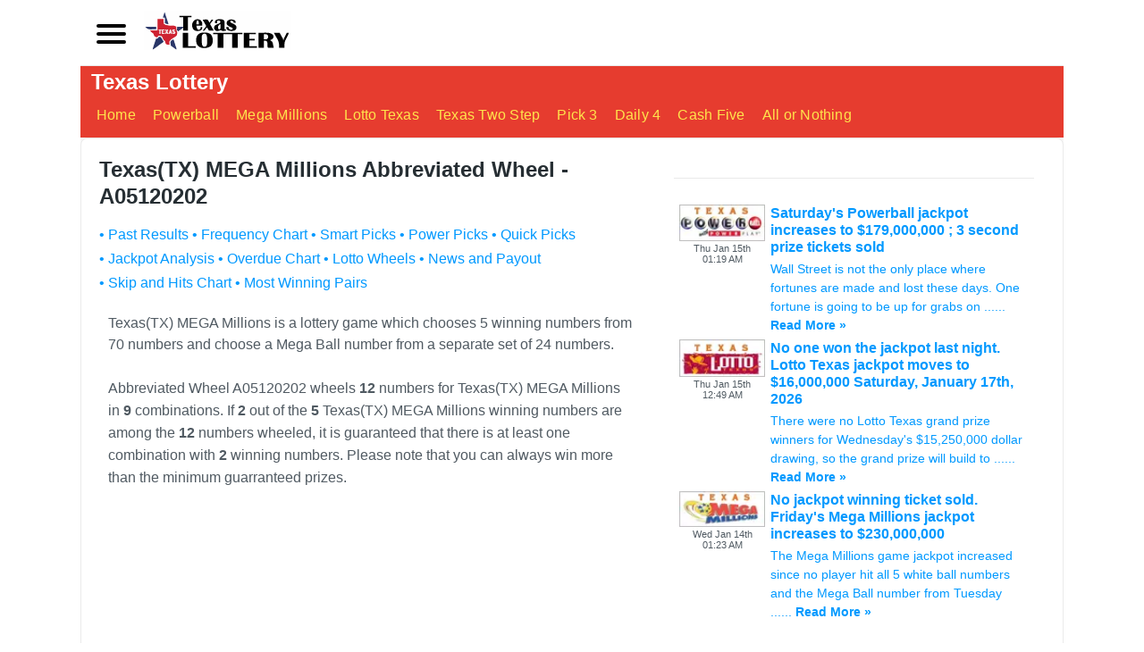

--- FILE ---
content_type: text/html; charset=UTF-8
request_url: https://www.txlotteryx.com/MEGA-Millions/A05120202/wheel-pick-numbers.htm
body_size: 5580
content:
<!DOCTYPE html>
<html lang="en-US">
 <head>
<title>Texas(TX) MEGA Millions Abbreviated Wheel - A05120202</title>
<meta name="application-name" content="TX Lottery" />
<meta name="format-detection" content="telephone=no" />
<meta name="description" content="Play Texas MEGA Millions and generate winning combinations with lotto wheel Abbreviated." />
<meta name="apple-mobile-web-app-title" content="Texas(TX) MEGA Millions Abbreviated Wheel - A05120202" />
<meta property="og:site_name" content="txlotteryx.com" />
<meta property="og:title" content="Texas(TX) MEGA Millions Abbreviated Wheel - A05120202" />
<meta property="og:description" content="Play Texas MEGA Millions and generate winning combinations with lotto wheel Abbreviated." />
<meta property="og:image" content="" />
<meta http-equiv="Content-Type" content="text/html; charset=UTF-8" >
<meta name="author" content="TXLotteryX.com">
<meta name="viewport" content="width=device-width, initial-scale=1, minimum-scale=1, user-scalable=no" />
<link rel="preload" href="/css/lotto_styles2.css" as="style" onload="this.onload=null;this.rel='stylesheet'">
<link rel="preload" href="/css/custom4.css" as="style" onload="this.onload=null;this.rel='stylesheet'">
<script async src="https://pagead2.googlesyndication.com/pagead/js/adsbygoogle.js?client=ca-pub-0217567433541916" data-overlays="bottom" crossorigin="anonymous"></script>
</head>
 <body>
  <div style='width:100%;max-width:1100px;margin:0 auto;border:none'>
   <div class="body-div-1">
    <div id="mainNavigation_root" class="main-navigation">
    <div class="header-menu-parent-div">
     <div class="header-menu-toggle-main">
      <nav role="navigation" class="navigation">
       <div id="menuToggle" onclick="openNav()">
       <input type="checkbox" />
        <span></span>
        <span></span>
        <span></span>
        <ul id="menu">
         <a href="/Powerball/winning-numbers.htm"><li>Powerball</li></a>
         <a href="/MEGA-Millions/winning-numbers.htm"><li>Mega Millions</li></a>
         <a href="/Lotto-Texas/winning-numbers.htm"><li>Lotto Texas</li></a>
         <a href="/Texas-Two-Step/winning-numbers.htm"><li>Texas Two Step</li></a>
         <a href="/Pick-3/winning-numbers.htm"><li>Pick 3</li></a>
         <a href="/Powerball/winning-numbers.htm"><li>Daily 4</li></a>
         <a href="/Powerball/winning-numbers.htm"><li>Cash Five</li></a>
         <a href="/All-or-Nothing/winning-numbers.htm"><li>All or Nothing</li></a>
        </ul>
       </div>
     </nav>
      <a class="header-menu-img-a" href="/">
       <img alt="Logo" class="header-menu-img" loading="eager" src="/tmp/TexasLotteryLogo2.svg" />
      </a>
     </div>

    </div>
   </div> 
    <div role="main" id="top">
     <div class="body-div-5">
      <div id="subNavigation" class="sub-nav-main-div">

       <div class="top-nav-main-div">
        <div role="navigation" class="nav-main-div">

         <div class="main-logo-main-div" style='color:#fff'>
<a style='color:#fff' href='/'>Texas&nbsp;Lottery</a>
         </div>
         <ul class="resultsstats-ul-main">
          <li id="lotteryNavItem1" class="stats-li-main"><a class="stats-li" href="/">Home</a></li>
          <li id="lotteryNavItem1" class="stats-li-main"><a class="stats-li" href="/Powerball/winning-numbers.htm">Powerball</a></li>
          <li id="lotteryNavItem1" class="stats-li-main"><a class="stats-li" href="/MEGA-Millions/winning-numbers.htm">Mega Millions</a></li>
          <li id="lotteryNavItem1" class="stats-li-main"><a class="stats-li" href="/Lotto-Texas/winning-numbers.htm">Lotto Texas</a></li>
          <li id="lotteryNavItem1" class="stats-li-main"><a class="stats-li" href="/Texas-Two-Step/winning-numbers.htm">Texas Two Step</a></li>
          <li id="lotteryNavItem1" class="stats-li-main"><a class="stats-li" href="/Pick-3/winning-numbers.htm">Pick 3</a></li>
          <li id="lotteryNavItem1" class="stats-li-main"><a class="stats-li" href="/Daily-4/winning-numbers.htm">Daily 4</a></li>
          <li id="lotteryNavItem1" class="stats-li-main"><a class="stats-li" href="/Cash-Five/winning-numbers.htm">Cash Five</a></li>
          <li id="lotteryNavItem1" class="stats-li-main"><a class="stats-li" href="/All-or-Nothing/winning-numbers.htm">All or Nothing</a></li>
         </ul>
        </div>
       </div>

      </div>
      <div class="container-main-div" style='padding:0'>
       <div class="searchIn-main-div" style='padding:20px'>
        <div class="searchIn-text-div">
         <div class="drawResult-text-div">
          <div>
<h1 class="results-h1 h3">
Texas(TX) MEGA Millions Abbreviated Wheel - A05120202</h1>

<!-- START OF MAIN CONTENT -->
<div style='margin:10px 0;line-height:27px'>
<a href='/MEGA-Millions/winning-numbers.htm'>&#x2022;&nbsp;Past&nbsp;Results</a>
<a href='/MEGA-Millions/frequency-chart.htm'>&#x2022;&nbsp;Frequency&nbsp;Chart</a> <a href='/MEGA-Millions/smart-pick.htm'>&#x2022;&nbsp;Smart&nbsp;Picks</a> <a href='/MEGA-Millions/power-picks.htm'>&#x2022;&nbsp;Power&nbsp;Picks</a> <a href='/MEGA-Millions/quick-pick.htm'>&#x2022;&nbsp;Quick&nbsp;Picks</a> <a href='/MEGA-Millions/prize-analysis.htm'>&#x2022;&nbsp;Jackpot&nbsp;Analysis</a> <a href='/MEGA-Millions/order-by-numbers/overdue-chart.htm'>&#x2022;&nbsp;Overdue&nbsp;Chart</a> <a href='/MEGA-Millions/what-is-lotto-wheel.htm'>&#x2022;&nbsp;Lotto&nbsp;Wheels</a> <a href='/MEGA-Millions/news-and-payout.htm'>&#x2022;&nbsp;News&nbsp;and&nbsp;Payout</a> <a href='/MEGA-Millions/skip-and-hit-analysis-mainpage.htm'>&#x2022;&nbsp;Skip&nbsp;and&nbsp;Hits&nbsp;Chart</a> <a href='/MEGA-Millions/most-winning-pairs.htm'>&#x2022;&nbsp;Most&nbsp;Winning&nbsp;Pairs</a>
</div>
<style>
.numbtn{
border-radius:3px;
border:1px solid #666;
padding:3px 3px;
margin:5px 8px;
font-size:1.2em;
font-weight:bold;
width:42px;
cursor:pointer;
text-align:center;
}
.regbtn1{
color:#666;
background:#f9f9f9;
}
.regbtn2{
color:#fff;
background:#808080;
}
.powbtn1{
color:#666;
background:#C0C0FF;
}
.powbtn2{
color:#fff;
background:#c00000;
}
</style>

<div class="grid-container full" style='background-color:#fff;margin:0;padding:10px'>
Texas(TX) MEGA Millions is a lottery game which chooses 5 winning numbers from 70 numbers and choose a Mega Ball number from a separate set of 24 numbers.<br><br><script language=javascript>var pool_size=12;</script><p>Abbreviated Wheel A05120202 wheels <b>12</b> numbers for Texas(TX) MEGA Millions in <b>9</b> combinations. If <b>2</b> out of the <b>5</b> Texas(TX) MEGA Millions winning numbers are among the <b>12</b> numbers wheeled, it is guaranteed that there is at least one combination with <b>2</b> winning numbers. Please note that you can always win more than the minimum guarranteed prizes.<script language=javascript>
function ClearAll()
{
	for(var i=1;i<=70;i++)
	{
		var elem=document.getElementById(i);
		var str2=elem.value;
		elem.className="numbtn regbtn1";
	}
	var numsobj=document.getElementById("nums");
	numsobj.value="";

	var wheelobj=document.getElementById("wheel");
	wheelobj.disabled=true;
}
function ClearPower()
{
	var elem=document.getElementById('randbox');
	elem.checked=true;
	for(var i=1;i<=24;i++)
	{
		var id="pow"+i;
		var elem=document.getElementById(id);
		elem.className="numbtn powbtn1";
	}
	var powsobj=document.getElementById("pows");
	powsobj.value="";
}
function SelectRand()
{
	ClearPower();
}
function PickRandom()
{
	var rand_arr=new Array();
	ClearAll();
	for(var i=0;i<70;i++)
	{
		rand_arr[i]=0;
	}
	var pool=0;
	while(1)
	{
		var rn=Math.floor(Math.random()*70);
		if(rand_arr[rn]==0){
			rand_arr[rn]=1;
			pool++;
		}
		if(pool>=pool_size){
			break;
		}
	}
	
	var num_str="";
	for(var i=0;i<70;i++)
	{
		if(rand_arr[i]==1){
			var num=i+1;
			var elem=document.getElementById(num);
			//elem.style.color="#ff0000";
			elem.className='numbtn regbtn2';
			num_str=num_str+" "+num;
		}
	}

	var numsobj=document.getElementById("nums");
	numsobj.value=num_str;

	var wheelobj=document.getElementById("wheel");
	wheelobj.disabled=false;
}
function PickNumber(obj)
{
  var str=obj.value;
  var pool_size=12;
  var objClass=obj.className;
  var numsobj=document.getElementById("nums");

  if(objClass.indexOf("btn1")>=0){
    obj.className="numbtn regbtn2";
  }else{
    obj.className="numbtn regbtn1";
  }

  var nums="";
  var total=0;
  for(var i=1;i<=70;i++)
  {
    var elem=document.getElementById(i);
    var str2=elem.value;
    var thisObjClass=elem.className;
    if(thisObjClass.indexOf("btn2")>=0){
      nums=nums+" "+str2;
      total++;
    }
  }
  numsobj.value=nums;
}
function PickPower(obj)
{
  var str=obj.value;
  var pool_size=12;
  var objClass=obj.className;
  var powsobj=document.getElementById("pows");

  if(objClass.indexOf("btn1")>=0){
    obj.className="numbtn powbtn2";
  }else{
    obj.className="numbtn powbtn1";
  }

  var nums="";
  var total=0;
  for(var i=1;i<=24;i++)
  {
    var pow_id="pow"+i;
    var elem=document.getElementById(pow_id);
    var str2=elem.value;
    var thisObjClass=elem.className;
    if(thisObjClass.indexOf("btn2")>=0){
      nums=nums+" "+str2;
      total++;
    }
  }
  powsobj.value=nums;
}
function validateWheelForm()
{
	var reg=document.getElementById('nums');
	var str=reg.value.trim();
	var regarr=str.split(' ');

	if(regarr.length!=pool_size){
		alert("Please select EXACTLY "+pool_size+" numbers to create wheel combinations.");
		return false;
	}
	return true;
}
</script>
<div style='margin:5px 0'>
<script async src="https://pagead2.googlesyndication.com/pagead/js/adsbygoogle.js?client=ca-pub-0217567433541916"
     crossorigin="anonymous"></script>
<!-- NewResp -->
<ins class="adsbygoogle"
     style="display:block"
     data-ad-client="ca-pub-0217567433541916"
     data-ad-slot="9767068325"
     data-ad-format="auto"
     data-full-width-responsive="true"></ins>
<script>
     (adsbygoogle = window.adsbygoogle || []).push({});
</script>
</div>

<form method=post onsubmit="return validateWheelForm();" action='/wheel.htm'>
<input type=hidden name=start value=1>
<input type=hidden name=wheel_id value='A05120202'>
<input type=hidden name=game value='MEGA-Millions'>
<center><table summary='lotto wheel' style='width:100%;max-width:500px' class='fs14 tbl02'>
<tr><td align=center class=thc style='background:#c0c0c0'>Texas(TX) MEGA Millions Abbreviated Wheel - A05120202</td></tr>
<tr><td align=center class=td1>
<input type=submit name=wheel id=wheel class=pushbtn value="Wheel My Numbers" />
<input type=button name=clear id=clear class=pushbtn value="Pick 12 Numbers Randomly" onclick='PickRandom()' />
<input type=button name=clear id=clear class=pushbtn value="Clear" onclick='ClearAll()' />
<hr style='height:2px;background:#808080'>
</td></tr>
<tr><td align=center class=td0>
Select <b>12</b> numbers below then click on <u>Wheel My Numbers</u> button to generate wheel combinations. <b>Or</b> click on <u>Pick 12 Numbers Randomly</u> button above.<br><br><input type=button id=1 value=1 class='numbtn regbtn1' onclick='PickNumber(this)' /><input type=button id=2 value=2 class='numbtn regbtn1' onclick='PickNumber(this)' /><input type=button id=3 value=3 class='numbtn regbtn1' onclick='PickNumber(this)' /><input type=button id=4 value=4 class='numbtn regbtn1' onclick='PickNumber(this)' /><input type=button id=5 value=5 class='numbtn regbtn1' onclick='PickNumber(this)' /><br><input type=button id=6 value=6 class='numbtn regbtn1' onclick='PickNumber(this)' /><input type=button id=7 value=7 class='numbtn regbtn1' onclick='PickNumber(this)' /><input type=button id=8 value=8 class='numbtn regbtn1' onclick='PickNumber(this)' /><input type=button id=9 value=9 class='numbtn regbtn1' onclick='PickNumber(this)' /><input type=button id=10 value=10 class='numbtn regbtn1' onclick='PickNumber(this)' /><br><input type=button id=11 value=11 class='numbtn regbtn1' onclick='PickNumber(this)' /><input type=button id=12 value=12 class='numbtn regbtn1' onclick='PickNumber(this)' /><input type=button id=13 value=13 class='numbtn regbtn1' onclick='PickNumber(this)' /><input type=button id=14 value=14 class='numbtn regbtn1' onclick='PickNumber(this)' /><input type=button id=15 value=15 class='numbtn regbtn1' onclick='PickNumber(this)' /><br><input type=button id=16 value=16 class='numbtn regbtn1' onclick='PickNumber(this)' /><input type=button id=17 value=17 class='numbtn regbtn1' onclick='PickNumber(this)' /><input type=button id=18 value=18 class='numbtn regbtn1' onclick='PickNumber(this)' /><input type=button id=19 value=19 class='numbtn regbtn1' onclick='PickNumber(this)' /><input type=button id=20 value=20 class='numbtn regbtn1' onclick='PickNumber(this)' /><br><input type=button id=21 value=21 class='numbtn regbtn1' onclick='PickNumber(this)' /><input type=button id=22 value=22 class='numbtn regbtn1' onclick='PickNumber(this)' /><input type=button id=23 value=23 class='numbtn regbtn1' onclick='PickNumber(this)' /><input type=button id=24 value=24 class='numbtn regbtn1' onclick='PickNumber(this)' /><input type=button id=25 value=25 class='numbtn regbtn1' onclick='PickNumber(this)' /><br><input type=button id=26 value=26 class='numbtn regbtn1' onclick='PickNumber(this)' /><input type=button id=27 value=27 class='numbtn regbtn1' onclick='PickNumber(this)' /><input type=button id=28 value=28 class='numbtn regbtn1' onclick='PickNumber(this)' /><input type=button id=29 value=29 class='numbtn regbtn1' onclick='PickNumber(this)' /><input type=button id=30 value=30 class='numbtn regbtn1' onclick='PickNumber(this)' /><br><input type=button id=31 value=31 class='numbtn regbtn1' onclick='PickNumber(this)' /><input type=button id=32 value=32 class='numbtn regbtn1' onclick='PickNumber(this)' /><input type=button id=33 value=33 class='numbtn regbtn1' onclick='PickNumber(this)' /><input type=button id=34 value=34 class='numbtn regbtn1' onclick='PickNumber(this)' /><input type=button id=35 value=35 class='numbtn regbtn1' onclick='PickNumber(this)' /><br><input type=button id=36 value=36 class='numbtn regbtn1' onclick='PickNumber(this)' /><input type=button id=37 value=37 class='numbtn regbtn1' onclick='PickNumber(this)' /><input type=button id=38 value=38 class='numbtn regbtn1' onclick='PickNumber(this)' /><input type=button id=39 value=39 class='numbtn regbtn1' onclick='PickNumber(this)' /><input type=button id=40 value=40 class='numbtn regbtn1' onclick='PickNumber(this)' /><br><input type=button id=41 value=41 class='numbtn regbtn1' onclick='PickNumber(this)' /><input type=button id=42 value=42 class='numbtn regbtn1' onclick='PickNumber(this)' /><input type=button id=43 value=43 class='numbtn regbtn1' onclick='PickNumber(this)' /><input type=button id=44 value=44 class='numbtn regbtn1' onclick='PickNumber(this)' /><input type=button id=45 value=45 class='numbtn regbtn1' onclick='PickNumber(this)' /><br><input type=button id=46 value=46 class='numbtn regbtn1' onclick='PickNumber(this)' /><input type=button id=47 value=47 class='numbtn regbtn1' onclick='PickNumber(this)' /><input type=button id=48 value=48 class='numbtn regbtn1' onclick='PickNumber(this)' /><input type=button id=49 value=49 class='numbtn regbtn1' onclick='PickNumber(this)' /><input type=button id=50 value=50 class='numbtn regbtn1' onclick='PickNumber(this)' /><br><input type=button id=51 value=51 class='numbtn regbtn1' onclick='PickNumber(this)' /><input type=button id=52 value=52 class='numbtn regbtn1' onclick='PickNumber(this)' /><input type=button id=53 value=53 class='numbtn regbtn1' onclick='PickNumber(this)' /><input type=button id=54 value=54 class='numbtn regbtn1' onclick='PickNumber(this)' /><input type=button id=55 value=55 class='numbtn regbtn1' onclick='PickNumber(this)' /><br><input type=button id=56 value=56 class='numbtn regbtn1' onclick='PickNumber(this)' /><input type=button id=57 value=57 class='numbtn regbtn1' onclick='PickNumber(this)' /><input type=button id=58 value=58 class='numbtn regbtn1' onclick='PickNumber(this)' /><input type=button id=59 value=59 class='numbtn regbtn1' onclick='PickNumber(this)' /><input type=button id=60 value=60 class='numbtn regbtn1' onclick='PickNumber(this)' /><br><input type=button id=61 value=61 class='numbtn regbtn1' onclick='PickNumber(this)' /><input type=button id=62 value=62 class='numbtn regbtn1' onclick='PickNumber(this)' /><input type=button id=63 value=63 class='numbtn regbtn1' onclick='PickNumber(this)' /><input type=button id=64 value=64 class='numbtn regbtn1' onclick='PickNumber(this)' /><input type=button id=65 value=65 class='numbtn regbtn1' onclick='PickNumber(this)' /><br><input type=button id=66 value=66 class='numbtn regbtn1' onclick='PickNumber(this)' /><input type=button id=67 value=67 class='numbtn regbtn1' onclick='PickNumber(this)' /><input type=button id=68 value=68 class='numbtn regbtn1' onclick='PickNumber(this)' /><input type=button id=69 value=69 class='numbtn regbtn1' onclick='PickNumber(this)' /><input type=button id=70 value=70 class='numbtn regbtn1' onclick='PickNumber(this)' /><br></td></tr>
<tr><td class=td0 align=center>
<img src='/imgs/selected.png'>
<input READONLY type=text name=nums id=nums class=feedback value="" style='font-size:1.2em;width:100%;height:60px;color:#666;background:#f2f2f2;text-align:center;' />
</td></tr>
<tr><td style='padding:3px;font-size:1.2em;text-align:center;background:#c0c0c0;color:#666'><b>Mega Ball</b></td></tr>
<tr><td align=center class=td0>
<input type=checkbox name=randbox id=randbox checked value=1 onClick="javascript:SelectRand();">Randomly pick Mega Ball numbers <br><b>OR</b> you can pick one or more Mega Ball numbers below.<br>Our lottery wheel will randomly pick Mega Ball numbers from your selection.<br>
<input type=button name=clearpow id=clearpow class=pushbtn style='width:60%;' value="Clear" onclick='ClearPower()' /><br>
<input type=button id=pow1 value=1 class='numbtn powbtn1' onclick='javascript:PickPower(this)' /><input type=button id=pow2 value=2 class='numbtn powbtn1' onclick='javascript:PickPower(this)' /><input type=button id=pow3 value=3 class='numbtn powbtn1' onclick='javascript:PickPower(this)' /><input type=button id=pow4 value=4 class='numbtn powbtn1' onclick='javascript:PickPower(this)' /><input type=button id=pow5 value=5 class='numbtn powbtn1' onclick='javascript:PickPower(this)' /><br><input type=button id=pow6 value=6 class='numbtn powbtn1' onclick='javascript:PickPower(this)' /><input type=button id=pow7 value=7 class='numbtn powbtn1' onclick='javascript:PickPower(this)' /><input type=button id=pow8 value=8 class='numbtn powbtn1' onclick='javascript:PickPower(this)' /><input type=button id=pow9 value=9 class='numbtn powbtn1' onclick='javascript:PickPower(this)' /><input type=button id=pow10 value=10 class='numbtn powbtn1' onclick='javascript:PickPower(this)' /><br><input type=button id=pow11 value=11 class='numbtn powbtn1' onclick='javascript:PickPower(this)' /><input type=button id=pow12 value=12 class='numbtn powbtn1' onclick='javascript:PickPower(this)' /><input type=button id=pow13 value=13 class='numbtn powbtn1' onclick='javascript:PickPower(this)' /><input type=button id=pow14 value=14 class='numbtn powbtn1' onclick='javascript:PickPower(this)' /><input type=button id=pow15 value=15 class='numbtn powbtn1' onclick='javascript:PickPower(this)' /><br><input type=button id=pow16 value=16 class='numbtn powbtn1' onclick='javascript:PickPower(this)' /><input type=button id=pow17 value=17 class='numbtn powbtn1' onclick='javascript:PickPower(this)' /><input type=button id=pow18 value=18 class='numbtn powbtn1' onclick='javascript:PickPower(this)' /><input type=button id=pow19 value=19 class='numbtn powbtn1' onclick='javascript:PickPower(this)' /><input type=button id=pow20 value=20 class='numbtn powbtn1' onclick='javascript:PickPower(this)' /><br><input type=button id=pow21 value=21 class='numbtn powbtn1' onclick='javascript:PickPower(this)' /><input type=button id=pow22 value=22 class='numbtn powbtn1' onclick='javascript:PickPower(this)' /><input type=button id=pow23 value=23 class='numbtn powbtn1' onclick='javascript:PickPower(this)' /><input type=button id=pow24 value=24 class='numbtn powbtn1' onclick='javascript:PickPower(this)' /></td></tr>
<tr><td align=center class=td0><img src='/imgs/selected.png'><br>
<input READONLY type=text name=pows id=pows class=feedback value="" /></td></tr>

<tr><td align=center class=td0><input type=submit name=wheel id=wheel class=pushbtn style='width:80%;font-size:1.3em' value="Wheel My Numbers" /></td></tr>

</table></center>
</form>
</div>
<div style='margin:5px 0'>
<script async src="https://pagead2.googlesyndication.com/pagead/js/adsbygoogle.js?client=ca-pub-0217567433541916"
     crossorigin="anonymous"></script>
<!-- NewResp -->
<ins class="adsbygoogle"
     style="display:block"
     data-ad-client="ca-pub-0217567433541916"
     data-ad-slot="9767068325"
     data-ad-format="auto"
     data-full-width-responsive="true"></ins>
<script>
     (adsbygoogle = window.adsbygoogle || []).push({});
</script>
</div>
<!-- END OF MAIN CONTENT -->
          </div>
         </div>

         <div class="next-draw-main-div">
          <div style="width: 100%;">
           <div>
            <div>
<hr>
<div style='height:100px;display:block;border:0;width:100%;padding:5px;margin:0;background-color:#fff'><div style='position:relative;top:0;border:0;float:left;max-width:25%;width:100px;line-height:1.1em;font-size:0.7em;text-align:center'>
<a href='/Powerball/news-and-payout.htm'><img style='width:98%' alt="Texas Powerball News & Payout" src='https://rapidcdn.top/txlotteryx/imgs/Texas-Powerball-85.webp'></a><br>Thu Jan 15th<br>01:19 AM</div>
<div style='width:75%;float:left;position:relative;top:0;text-align:left;border:0;background-color:#fff'>
<div style='border:0;line-height:1.2em;font-size:1.0em;padding:0 5px'><a class='noline' href='/Powerball/news-and-payout.htm'><b>Saturday's Powerball jackpot increases to $179,000,000 ; 3 second prize tickets sold</b></a></div>
<div class='show-for-medium' style='0;font-size:0.9em;padding:5px'>
<a class='noline3 fs14' href='/Powerball/news-and-payout.htm'>Wall Street is not the only place where fortunes are made and lost these days. One fortune is going to be up for grabs on ...... <b>Read More &#187;</b></a></div>
</div></div>
<div style='height:100px;display:block;border:0;width:100%;padding:5px;margin:0;background-color:#fff'><div style='position:relative;top:0;border:0;float:left;max-width:25%;width:100px;line-height:1.1em;font-size:0.7em;text-align:center'>
<a href='/Lotto-Texas/news-and-payout.htm'><img style='width:98%' alt="Texas Lotto Texas News & Payout" src='https://rapidcdn.top/txlotteryx/imgs/Texas-Lotto-Texas-85.webp'></a><br>Thu Jan 15th<br>12:49 AM</div>
<div style='width:75%;float:left;position:relative;top:0;text-align:left;border:0;background-color:#fff'>
<div style='border:0;line-height:1.2em;font-size:1.0em;padding:0 5px'><a class='noline' href='/Lotto-Texas/news-and-payout.htm'><b>No one won the jackpot last night. Lotto Texas jackpot moves to $16,000,000 Saturday, January 17th, 2026</b></a></div>
<div class='show-for-medium' style='0;font-size:0.9em;padding:5px'>
<a class='noline3 fs14' href='/Lotto-Texas/news-and-payout.htm'>There were no Lotto Texas grand prize winners for Wednesday's $15,250,000 dollar drawing, so the grand prize will build to ...... <b>Read More &#187;</b></a></div>
</div></div>
<div style='height:100px;display:block;border:0;width:100%;padding:5px;margin:0;background-color:#fff'><div style='position:relative;top:0;border:0;float:left;max-width:25%;width:100px;line-height:1.1em;font-size:0.7em;text-align:center'>
<a href='/MEGA-Millions/news-and-payout.htm'><img style='width:98%' alt="Texas MEGA Millions News & Payout" src='https://rapidcdn.top/txlotteryx/imgs/Texas-MEGA-Millions-85.webp'></a><br>Wed Jan 14th<br>01:23 AM</div>
<div style='width:75%;float:left;position:relative;top:0;text-align:left;border:0;background-color:#fff'>
<div style='border:0;line-height:1.2em;font-size:1.0em;padding:0 5px'><a class='noline' href='/MEGA-Millions/news-and-payout.htm'><b>No jackpot winning ticket sold. Friday's Mega Millions jackpot increases to $230,000,000</b></a></div>
<div class='show-for-medium' style='0;font-size:0.9em;padding:5px'>
<a class='noline3 fs14' href='/MEGA-Millions/news-and-payout.htm'>The Mega Millions game jackpot increased since no player hit all 5 white ball numbers and the Mega Ball number from Tuesday ...... <b>Read More &#187;</b></a></div>
</div></div>
</div><div style='margin:5px 0'>
<script async src="https://pagead2.googlesyndication.com/pagead/js/adsbygoogle.js?client=ca-pub-0217567433541916"
     crossorigin="anonymous"></script>
<!-- NewResp -->
<ins class="adsbygoogle"
     style="display:block"
     data-ad-client="ca-pub-0217567433541916"
     data-ad-slot="9767068325"
     data-ad-format="auto"
     data-full-width-responsive="true"></ins>
<script>
     (adsbygoogle = window.adsbygoogle || []).push({});
</script>
</div>
            </div>
           </div>
          </div>
         </div>
        </div>
       </div>
      </div>
     </div>
     <div>
     </div>
    </div>
    <span></span>
    <footer class="footer-div-main-contain" style='margin-top:15px'>

     <div class="container-main-div">

      <div class="lotto-menu-main-div">
       <div class="footer-menu-main-div">
        <a href="/Powerball/winning-numbers.htm" class="menu-a">Powerball</a>
        <a href="/MEGA-Millions/winning-numbers.htm" class="menu-a">Mega Millions</a>
        <a href="/Lotto-Texas/winning-numbers.htm" class="menu-a">Lotto Texas</a>
       </div>
       <div class="footer-menu-main-div">
				<a href="/Texas-Two-Step/winning-numbers.htm" class="menu-a">Texas Two Step</a>
        <a href="/Powerball/winning-numbers.htm" class="menu-a">Cash Five</a>
        <a href="/All-or-Nothing/winning-numbers.htm" class="menu-a">All or Nothing</a>
       </div>
       <div class="footer-menu-main-div">
        <a href="/Powerball/winning-numbers.htm"  class="menu-a">Daily 4</a>
        <a href="/Pick-3/winning-numbers.htm" class="menu-a">Pick 3</a>
       </div>
      </div>

      <div class="lg-mainmenu-div">
      </div>
      <div class="footer-terms-div">
       <div class="footer-terms-div-2">
        <small class="footer-terms-small" style='color:#B4B4B4'>
<!-- START OF DISCLAMMER -->
         <p>
TXLotteryX.com is not affiliated with official state lotteries and the information provided on this website is for informational purposes only. The website has made efforts to ensure the accuracy of the winning numbers and other information posted, but it does not make any guarantees or warranties about the completeness, reliability, or timeliness of the information. Users should always verify information by contacting the official lottery before using it in any way. In case of any discrepancy between the numbers posted on this website and the official winning numbers, the official numbers will be considered final and correct.
         </p>
<p>
<center>
<font style='color:#B4B4B4'>
TXLotteryX.com. All Rights Reserved.
</font>
</center>
</p>
<!-- END OF DISCLAMMER -->
        </small>
       </div>
      </div>
     </div>
    </footer>
   </div>
  </div>
  <script>
   function openNav() {
    document.getElementById("menu").style.display = "block";
   }

  </script>
 </body>
</html>


--- FILE ---
content_type: text/html; charset=utf-8
request_url: https://www.google.com/recaptcha/api2/aframe
body_size: 248
content:
<!DOCTYPE HTML><html><head><meta http-equiv="content-type" content="text/html; charset=UTF-8"></head><body><script nonce="zWEl8WnjyGM6M_dnGT1aOg">/** Anti-fraud and anti-abuse applications only. See google.com/recaptcha */ try{var clients={'sodar':'https://pagead2.googlesyndication.com/pagead/sodar?'};window.addEventListener("message",function(a){try{if(a.source===window.parent){var b=JSON.parse(a.data);var c=clients[b['id']];if(c){var d=document.createElement('img');d.src=c+b['params']+'&rc='+(localStorage.getItem("rc::a")?sessionStorage.getItem("rc::b"):"");window.document.body.appendChild(d);sessionStorage.setItem("rc::e",parseInt(sessionStorage.getItem("rc::e")||0)+1);localStorage.setItem("rc::h",'1768673589181');}}}catch(b){}});window.parent.postMessage("_grecaptcha_ready", "*");}catch(b){}</script></body></html>

--- FILE ---
content_type: text/css
request_url: https://www.txlotteryx.com/css/custom4.css
body_size: 22738
content:
th, td {
  border:1px solid #d4d4d4;
  padding: 0;
  margin: 0;
}

.tblcell01{
padding:0;
margin:0;
font-size:0.8em;
background-color:#fff;
}

.tblcell02{
padding:3px;
margin:0;
font-size:0.8em;
}

.tblcell03{
padding:3px;
margin:0;
font-size:0.95em;
}

.tbltitle{
padding:3px;
margin:0;
font-size:1em;
background-color:#d6d6d6;
}

.red {
	color: red;
}

.redAllCaps {
    color:red;
	text-transform: uppercase;
}

.bold {
	font-weight: bold;
}

.jackpotAlertLogo {
text-align:center;
margin-left:auto;
margin-right:auto;
}

.bigJptAmt{
font-size:1.8em;
font-weight:730;
color:#c00000;
font-family: Arial;
}

.bigJptUnit{
color:#c00000;
font-weight:600;
font-size:1.4em;
font-family: Arial;
}
.smlJptDesc{
color:#666;
font-weight:500;
font-size:0.9em;
font-family: Arial;
}
.smalCashDesc{
font-size:0.8em;
color:#666;
}
.smlCashAmt{
font-size:1.0em;
color:#666;
}


/* Read More */

.read-more-content,
.read-more {
  display: none;
  margin-top: 1rem;
}

.button-rounded-hover {
  border: 0;
  border-radius: 5000px;
  text-transform: uppercase;
  position: relative;
  overflow: hidden;
  transition: all 0.35s ease;
  -webkit-transform: translateZ(0);
          transform: translateZ(0);
}

.button-rounded-hover:before {
  opacity: 0;
  content: "";
  position: absolute;
  top: 0px;
  bottom: 0px;
  left: 0px;
  right: 0px;
 border-radius: inherit;
  background-color: #000000;
  transition: all 0.3s;
  -webkit-transform: translateX(-100%);
      -ms-transform: translateX(-100%);
          transform: translateX(-100%);
}

.button-rounded-hover:after {
  position: absolute;
  top: 0px;
  bottom: 0px;
  left: 0px;
  right: 0px;
  
  content: '';
 border-radius: inherit;
}

.button-rounded-hover:hover,
.button-rounded-hover:focus {
  background-color: #000000;
}

.button-rounded-hover:hover:before,
.button-rounded-hover:focus:before {
  -webkit-transform: translateX(0%);
      -ms-transform: translateX(0%);
          transform: translateX(0%);
  opacity: 0.25;
}


/* END Read More */





/* Winners Cards */

.card-winners {
 border-radius: 15px;
 border: 3px solid #e6e6e6;
 background: #fefefe;
  -webkit-box-shadow: 0 2px 5px 0 rgba(0,0,0,.16), 0 2px 10px 0 rgba(0,0,0,.12);
          box-shadow: 0 2px 5px 0 rgba(0,0,0,.16), 0 2px 10px 0 rgba(0,0,0,.12);
}
 
/* submenu styles */

.submenuBar {
	margin-left:auto;
	margin-right:auto;
	text-align:center;
	background-color:#000;
	padding:5px;}
	
@media (min-width: 320px) {
.submenuBar a {
font-size:70%;
}
}

@media (min-width: 600px) {
.submenuBar a {
font-size:75%;
}
}

.submenuBar a {
	color:white;
}

.submenuBar a:hover {
	color:#F15722;
}

.submenuBar a:active {
	color:#F15722;
	text-decoration:underline;
}

.submenuBar a:focus {
	color:#F15722;
	text-decoration:underline;
}

.submenuBar #dropdown a {
	color:#002776;
}

.submenuBar #dropdown a:hover {
	color:#F15722;
}

.submenuBar #dropdown a:active {
	color:#F15722;
	text-decoration:underline;
}

ul.submenu {
  list-style-type: none;
  margin: 0;
  padding: 0;
  width: 100%;
  background-color: #737373;
}

ul.submenu li a {
  display: block;
  color: white;
  padding: 8px 24px;
  text-decoration: none;
  /*text-transform: uppercase;*/
  border-bottom: 1px solid #ccc;
}

ul.submenu li a.submenuFeature {
  display: block;
  color: white;
  padding: 8px 32px;
  text-decoration: none;
  /*text-transform: uppercase;*/
  border-bottom: 1px solid #ccc;
}

ul.submenu li a:hover {
  background-color: #ccc;
  color: #002776;
}

.alertBar {
	margin-left:auto;
	margin-right:auto;
	text-align:center;
	background-color:red;
	padding:5px;}
	
.alertBar .message {
	color: white;
	}
	
.alertBar .message a {
	color: #002776;
	text-decoration: underline;
	}

.alertBar .message a:hover {
	color: lightblue;
	text-decoration: none;
	}

.launchPadItem {
	background:#555; /* menu background color */
}

.launchPadItem:hover {
	background:#9fdae7; /* menu background color */
	color:#000;
}
.menuTable{
border-radius:5px;box-shadow:-0.15em 0.15em 0.15em 0.15em #c0c0c0;color:#fff;width:90%;margin:3px;
}
.menuTableTD1{
padding:3px;font-size:0.9em;border:1px solid #205C70;;width:90%;background:#3995B3;font-size:0.9em;
}
.menuTableTD2{
background:#3995B3;border:1px solid #205C70;font-size:1.2em;
}

.menuList{
margin:1px;
padding:8px 3px 8px 12px;
text-align:left
}

.launchPadItemLink {
	color:white;
	/*font-size:large;*/
	font-size: 1rem;
}

.launchPadItemLink:hover {
	/*text-transform: uppercase;*/
	background:#9FDAE7; 
	color:#000;
}


@media screen and (max-width: 0em), screen and (max-width: 40em) {
  .title-bar-title {
    width: 200px; } }

/* Menu bar css */
.tlBlue {
	background-color: #2187A9;
}

/* Player icon */
.player-icon {
  position: relative;
  display: inline-block;
  vertical-align: middle;
  width: 25px;
  height: 25px;
  cursor: pointer;
  background-image: url(resources/player-icon.svg);}

.player-icon:hover {
  position: relative;
  display: inline-block;
  vertical-align: middle;
  width: 25px;
  height: 25px;
  cursor: pointer;
  background-image: url(resources/player-icon-orange.svg);}

.title-bar .player-icon {
    margin-left: 0.25rem;
    margin-right: 0.25rem; }

/* accessibility 
----------------------------------------------------------------------------------------------------*/

.skip {
position: absolute;
left: 0px;
top: -500px;
width: 1px;
height: 1px;
overflow: hidden;
}

a.skipNav {
display: none;
}

/* Content container styles */
.jackpotPadding {
	padding-top:150px;
	text-align:center;
}

@media (min-width: 320px) {
.jackpotPadding {
padding-top:35px;
}
.jackpotPadding h1 {
color: white;
font-size:250%;
line-height: 90%;
}
.jackpotPadding p {
color: white;
}
}

@media (min-width: 600px) {
.jackpotPadding {
padding-top:35px;
}
.jackpotPadding h1 {
color: white;
font-size:250%;
line-height: 90%;
}
.jackpotPadding p {
color: white;
}
}
.tlcPadding {
	padding-top:150px;
}

@media (min-width: 320px) {
.tlcPadding {
padding-top:35px;
}
.tlcPadding h1 {
color: white;
font-size:250%;
line-height: 90%;
}
.tlcPadding p {
color: white;
}
}

@media (min-width: 600px) {
.tlcPadding {
padding-top:70px;
}
.tlcPadding h1 {
color: white;
font-size:250%;
line-height: 90%;
}
.tlcPadding p {
color: white;
}
}


/* slideshow / topper css */
.topperImage {
	width:100%;
	height:auto;
}

div.resultsCell {
border: 1px solid #808080;
border-radius: 8px 8px 8px 8px;
-moz-border-radius: 6px 6px 6px 6px;
-webkit-border-radius: 6px 6px 6px 6px;
-webkit-box-shadow: -8px 8px 12px -5px rgba(153,153,153,1);
-moz-box-shadow: -8px 8px 12px -5px rgba(153,153,153,1);
box-shadow: -8px 8px 12px -5px rgba(153,153,153,1);
padding: 10px;
margin: 15px auto;
background-color: #fff;
max-width: 480px;
min-width: 320px;
text-align:center;
}

/* Home Page Cell Box and Shadow */
div.homePageCell {
border: 1px solid #808080;
border-radius: 2px 2px 2px 2px;
-moz-border-radius: 2px 2px 2px 2px;
-webkit-border-radius: 2px 2px 2px 2px;
-webkit-box-shadow: -4px 4px 10px -5px rgba(153,153,153,1);
-moz-box-shadow: -4px 4px 10px -5px rgba(153,153,153,1);
box-shadow: -4px 4px 10px -5px rgba(153,153,153,1);
padding: 10px;
margin: 10px;
background-color: #fff;
/*
background-image: linear-gradient(to bottom, #c0c0c0, #fff);
background-image: url(resources/gradientBG.png);
background-repeat: no-repeat;
background-position: 0 0;
background-repeat: repeat-x;
*/
max-width: 480px;
min-width: 320px;
}

div.homePageCell img.decreaseSize {
	width:75%;
}

a.black {
	color: black;
}

a.black:hover {
	color:black;
	text-decoration:none;
}


a.black:active {
	color:black;
	text-decoration:none;
}

/* homepage jackpots */
@media (min-width: 320px) {
.homePageCell h1 {

}
}

@media (min-width: 600px) {
.homePageCell h1 {

}
}

#content {
	background-color: white;
}

#content .side-nav ul {
margin: 0;
padding: 0;
list-style-type: none;
}

#content .side-nav li {
list-style-type: none;
padding-top:10px;
}

#content .side-nav li a {
color: #FF6600;
text-decoration: none;
}

#content .side-nav li a:hover {
text-decoration: underline;
}

#content .side-nav li.divider {
list-style-type: none;
border-bottom: 1px solid #cccccc;
}

/* Tabs CSS */
.tabsLottoTexas {
	text-transform: uppercase;
	outline: 0
}
.tabsLottoTexas > a:hover {
      /*background-color: #F0F8FF;*/
	  background: url(resources/tabsLottoTexasBorder.png) repeat-x #F0F8FF;
	  /*border-top: #B72055 5px solid;*/
      color: #1779ba;
	  outline: 0;
}
.tabsLottoTexas > a:focus, .tabsLottoTexas > a[aria-selected='true'] {
      /*background-color: #F0F8FF;*/
	  background: url(resources/tabsLottoTexasBorder.png) repeat-x #F0F8FF;
	  /*border-top: #B72055 5px solid;*/
      color: #1779ba;
	  outline: 0;
}

.tabsPowerball {
	text-transform: uppercase;
	outline: 0
}
.tabsPowerball > a:hover {
      /*background-color: #F0F8FF;*/
	  background: url(resources/tabsPowerballBorder.png) repeat-x #F0F8FF;
	  /*border-top: #B72055 5px solid;*/
      color: #1779ba;
	  outline: 0;
}
.tabsPowerball > a:focus, .tabsPowerball > a[aria-selected='true'] {
      /*background-color: #F0F8FF;*/
	  background: url(resources/tabsPowerballBorder.png) repeat-x #F0F8FF;
	  /*border-top: #B72055 5px solid;*/
      color: #1779ba;
	  outline: 0;
}

.tabsMegaMillions {
	text-transform: uppercase;
	outline: 0
}
.tabsMegaMillions > a:hover {
      /*background-color: #F0F8FF;*/
	  background: url(resources/tabsMegaMillionsBorder.png) repeat-x #F0F8FF;
	  /*border-top: #B72055 5px solid;*/
      color: #1779ba;
	  outline: 0;
}
.tabsMegaMillions > a:focus, .tabsMegaMillions > a[aria-selected='true'] {
      /*background-color: #F0F8FF;*/
	  background: url(resources/tabsMegaMillionsBorder.png) repeat-x #F0F8FF;
	  /*border-top: #B72055 5px solid;*/
      color: #1779ba;
	  outline: 0;
}

.tabsTexasTwoStep {
	text-transform: uppercase;
	outline: 0
}
.tabsTexasTwoStep > a:hover {
      /*background-color: #F0F8FF;*/
	  background: url(resources/tabsTexasTwoStepBorder.png) repeat-x #F0F8FF;
	  /*border-top: #B72055 5px solid;*/
      color: #1779ba;
	  outline: 0;
}
.tabsTexasTwoStep > a:focus, .tabsTexasTwoStep > a[aria-selected='true'] {
      /*background-color: #F0F8FF;*/
	  background: url(resources/tabsTexasTwoStepBorder.png) repeat-x #F0F8FF;
	  /*border-top: #B72055 5px solid;*/
      color: #1779ba;
	  outline: 0;
}

.tabsPick3 {
	text-transform: uppercase;
	outline: 0
}
.tabsPick3 > a:hover {
      /*background-color: #F0F8FF;*/
	  background: url(resources/tabsPick3Border.png) repeat-x #F0F8FF;
	  /*border-top: #B72055 5px solid;*/
      color: #1779ba;
	  outline: 0;
}
.tabsPick3 > a:focus, .tabsPick3 > a[aria-selected='true'] {
      /*background-color: #F0F8FF;*/
	  background: url(resources/tabsPick3Border.png) repeat-x #F0F8FF;
	  /*border-top: #B72055 5px solid;*/
      color: #1779ba;
	  outline: 0;
}

.tabsDaily4 {
	text-transform: uppercase;
	outline: 0
}
.tabsDaily4 > a:hover {
      /*background-color: #F0F8FF;*/
	  background: url(resources/tabsDaily4Border.png) repeat-x #F0F8FF;
	  /*border-top: #B72055 5px solid;*/
      color: #1779ba;
	  outline: 0;
}
.tabsDaily4 > a:focus, .tabsDaily4 > a[aria-selected='true'] {
      /*background-color: #F0F8FF;*/
	  background: url(resources/tabsDaily4Border.png) repeat-x #F0F8FF;
	  /*border-top: #B72055 5px solid;*/
      color: #1779ba;
	  outline: 0;
}

.tabsCashFive {
	text-transform: uppercase;
	outline: 0
}
.tabsCashFive > a:hover {
      /*background-color: #F0F8FF;*/
	  background: url(resources/tabsCashFiveBorder.png) repeat-x #F0F8FF;
	  /*border-top: #B72055 5px solid;*/
      color: #1779ba;
	  outline: 0;
}
.tabsCashFive > a:focus, .tabsCashFive > a[aria-selected='true'] {
      /*background-color: #F0F8FF;*/
	  background: url(resources/tabsCashFiveBorder.png) repeat-x #F0F8FF;
	  /*border-top: #B72055 5px solid;*/
      color: #1779ba;
	  outline: 0;
}

.tabsAllOrNothing {
	text-transform: uppercase;
	outline: 0
}
.tabsAllOrNothing > a:hover {
      /*background-color: #F0F8FF;*/
	  background: url(resources/tabsAllOrNothingBorder.png) repeat-x #F0F8FF;
	  /*border-top: #B72055 5px solid;*/
      color: #1779ba;
	  outline: 0;
}
.tabsAllOrNothing > a:focus, .tabsAllOrNothing > a[aria-selected='true'] {
      /*background-color: #F0F8FF;*/
	  background: url(resources/tabsAllOrNothingBorder.png) repeat-x #F0F8FF;
	  /*border-top: #B72055 5px solid;*/
      color: #1779ba;
	  outline: 0;
}

.tabsScratch {
	text-transform: uppercase;
	outline: 0
}
.tabsScratch > a:hover {
      /*background-color: #F0F8FF;*/
	  background: url(resources/tabsScratchBorder.png) repeat-x #F0F8FF;
	  /*border-top: #B72055 5px solid;*/
      color: #1779ba;
	  outline: 0;
}
.tabsScratch > a:focus, .tabsScratch > a[aria-selected='true'] {
      /*background-color: #F0F8FF;*/
	  background: url(resources/tabsScratchBorder.png) repeat-x #F0F8FF;
	  /*border-top: #B72055 5px solid;*/
      color: #1779ba;
	  outline: 0;
}

.tabsRetailers {
	text-transform: uppercase;
	outline: 0
}
.tabsRetailers > a:hover {
      /*background-color: #F0F8FF;*/
	  background: url(resources/tabsRetailerBorder.png) repeat-x #F0F8FF;
	  /*border-top: #B72055 5px solid;*/
      color: #1779ba;
	  outline: 0;
}
.tabsRetailers > a:focus, .tabsRetailers > a[aria-selected='true'] {
      /*background-color: #F0F8FF;*/
	  background: url(resources/tabsRetailerBorder.png) repeat-x #F0F8FF;
	  /*border-top: #B72055 5px solid;*/
      color: #1779ba;
	  outline: 0;
}



@media (min-width: 320px) {
.cynLogo {
	width:100%;height:auto;
}
}

@media (min-width: 600px) {
.cynLogo {
	width:100%;height:auto;
}
}


/* Games */


ol.NumBalls span.ball_dark {border:1px solid #fff; background: url(/lottoballs/dark.png) no-repeat scroll 0px 0px transparent; color: #222; display: inline-block; font-family: 'Arial'; font-size: 95%; font-style: normal; font-weight: bold; height: 37px; width: 32px;line-height: 150%; margin: 4px 0px; text-align: center;padding-top: 6px }
ol.NumBalls span.ball_orange {border:1px solid #fff; background: url(/lottoballs/orange.png) no-repeat scroll 0px 0px transparent; color: #77310B; display: inline-block; font-family: 'Arial'; font-size: 95%; font-style: normal; font-weight: bold; height: 37px; width: 32px;line-height: 150%; margin: 4px 0px; text-align: center;padding-top: 6px }
ol.NumBalls span.ball_purple {border:1px solid #fff; background: url(/lottoballs/purple.png) no-repeat scroll 0px 0px transparent; color: #764680; display: inline-block; font-family: 'Arial'; font-size: 95%; font-style: normal; font-weight: bold; height: 37px; width: 32px;line-height: 150%; margin: 4px 0px; text-align: center;padding-top: 6px }
ol.NumBalls span.ball_multiplier {border:1px solid #fff; background: url(/lottoballs/multiplier/00.png) no-repeat scroll 0px 0px transparent; color: #78143E; display: inline-block; font-family: 'Arial'; font-size: 95%; font-style: normal; font-weight: bold; height: 37px; width: 32px;line-height: 150%; margin: 4px 0px; text-align: center;padding-top: 6px }
ol.NumBalls span.ball_fireball {border:1px solid #fff; background: url(/lottoballs/fireball.png) no-repeat scroll 0px 0px transparent; color: #fff; display: inline-block; font-family: 'Arial'; font-size: 120%; font-style: normal; font-weight: bold; height: 40px; width: 47px;line-height: 150%; margin: 4px 0px; text-align: left;padding-left:10px; padding-top: 9px }

div.fireballCombos {
border: 1px solid #efefef;
border-radius: 10px 10px 10px 10px;
-moz-border-radius: 10px 10px 10px 10px;
-webkit-border-radius: 10px 10px 10px 10px;
-webkit-box-shadow: -15px 15px 25px -5px rgba(153,153,153,1);
-moz-box-shadow: -15px 15px 25px -5px rgba(153,153,153,1);
box-shadow: -15px 15px 25px -5px rgba(153,153,153,1);
padding: 20px;
background-image: url(resources/cellBGgradient.png);
}

/* Breadcrumb */
#breadcrumb {
	background-color:#faa61a;
}

.breadcrumb {
	padding: 15px 15px 15px 30px;
}

/* Footer styles */
#footer {
background-color: #2187A9;
}

#footer .footHead {
color: white;
font-size: large;	
font-weight: bold;
text-transform: uppercase;
margin-top:25px;
margin-left:20px;
}

#footer p {
color: white;	
}

#footer a {
color: white;
text-decoration: underline;	
}

#footer a:hover {
color: #F15722;
text-decoration: none;
}

#footer .footer ul {
color: white;
margin-left: 0;
padding-left: 0;
}

#footer li {
list-style: none;
}

/* Video responsive wrapper */
@media (min-width: 320px) {
.videoWrapper {
  position: relative;
  width: 100%;
  overflow: hidden;
  padding-top: 100%; /* 1:1 Aspect Ratio */
}

.videoWrapper iframe {
  position: absolute;
  top: 0;
  left: 0;
  bottom: 130%;
  right: 0;
  width: 100%;
  height: 100%;
  border: none;
}
}

@media (min-width: 600px) {
.videoWrapper {
  position: relative;
  width: 100%;
  overflow: hidden;
  padding-top: 100%; /* 1:1 Aspect Ratio */
}

.videoWrapper iframe {
  position: absolute;
  top: 0;
  left: 0;
  bottom: 130%;
  right: 0;
  width: 100%;
  height: 100%;
  border: none;
}
}


/* NCshare CSS
----------------------------------------------------------------------------------------------------*/

#share-box {background:white;width:150px;z-index:1000;position:absolute;border:1px solid #cccccc;margin-top:-2px;padding:5px;}
#share-box ul {list-style-type:none;padding:0;margin:0;}
#share-box ul li a,#share-box ul li a:link,#share-box ul li a:visited,#share-box ul li a:hover,#share-box ul li a:active {text-decoration:none !important;}
#share-box ul li a {width:140px;height:36px;display:block;}
#share-box img {vertical-align:middle;width:32px;height:32px;border:0;margin-right:5px}
#ncshare  div.ncshare {padding: 5px;}
#ncshare  div.ncshare img.ncshareicon {margin-right:5px;}

/* Hide Robots input field for forms
----------------------------------------------------------------------------------------------------*/
.robots {
display:none;
}

.game-feature {
  --radius: 0.3em;
  --baseFg: #225E7B;
  --baseBg: #CDEBF7;
  --accentFg: #CDEBF7;
  --accentBg: #225E7B;
}


.game-select {
  font: 500 14px/1.5 sans-serif;
  -webkit-appearance: none;
  appearance: none;
  color: var(--baseFg);
  border: 1px solid var(--baseFg);
  line-height: 1.2;
  outline: 0;
  padding: 0.6em 1.5em 0.5em 0.5em;
  border-radius: var(--radius);
  background-color: var(--baseBg);
}

.game-select:hover {
  background-color: #fff;
  color: #000;
}

.game-select:active {
  background-color: #fff;
  color: #000;
}

ol.NumBalls { margin-left:0px; margin-right:0px; box-sizing: border-box;}

ol.NumBalls li { display: inline; list-style-type: none;font-family:Arial;font-size:100%;font-weight:normal;color:#000}

ol.NumBalls span.ball_grey01 {border:1px solid #fff; background: url(/lottoballs/grey01.png) no-repeat scroll 0px 0px transparent; color: #000; display: inline-block; font-family: 'Arial'; font-size: 100%; font-style: normal; font-weight: bold; height: 38px; width: 34px;line-height: 150%; margin: 4px 0px; text-align: center;padding-top: 5px }
ol.NumBalls span.ball_grey02 {border:1px solid #fff; background: url(/lottoballs/grey02.png) no-repeat scroll 0px 0px transparent; color: #000; display: inline-block; font-family: 'Arial'; font-size: 100%; font-style: normal; font-weight: bold; height: 38px; width: 34px;line-height: 150%; margin: 4px 0px; text-align: center;padding-top: 5px }
ol.NumBalls span.ball_red01 {border:1px solid #fff; background: url(/lottoballs/red01.png) no-repeat scroll 0px 0px transparent; color: #000; display: inline-block; font-family: 'Arial'; font-size: 100%; font-style: normal; font-weight: bold; height: 38px; width: 34px;line-height: 150%; margin: 4px 0px; text-align: center;padding-top: 5px }
ol.NumBalls span.ball_red02 {border:1px solid #fff; background: url(/lottoballs/red02.png) no-repeat scroll 0px 0px transparent; color: #000; display: inline-block; font-family: 'Arial'; font-size: 100%; font-style: normal; font-weight: bold; height: 38px; width: 34px;line-height: 150%; margin: 4px 0px; text-align: center;padding-top: 5px }
ol.NumBalls span.ball_blue01 {border:1px solid #fff; background: url(/lottoballs/blue01.png) no-repeat scroll 0px 0px transparent; color: #004E6E; display: inline-block; font-family: 'Arial'; font-size: 100%; font-style: normal; font-weight: bold; height: 38px; width: 34px;line-height: 150%; margin: 4px 0px; text-align: center;padding-top: 5px }
ol.NumBalls span.ball_blue02 {border:1px solid #fff; background: url(/lottoballs/blue02.png) no-repeat scroll 0px 0px transparent; color: #153177; display: inline-block; font-family: 'Arial'; font-size: 100%; font-style: normal; font-weight: bold; height: 38px; width: 34px;line-height: 150%; margin: 4px 0px; text-align: center;padding-top: 5px }
ol.NumBalls span.ball_brown01 {border:1px solid #fff; background: url(/lottoballs/brown01.png) no-repeat scroll 0px 0px transparent; color: #6B4217; display: inline-block; font-family: 'Arial'; font-size: 100%; font-style: normal; font-weight: bold; height: 38px; width: 34px;line-height: 150%; margin: 4px 0px; text-align: center;padding-top: 5px }
ol.NumBalls span.ball_yellow01 {border:1px solid #fff; background: url(/lottoballs/yellow01.png) no-repeat scroll 0px 0px transparent; color: #614D09; display: inline-block; font-family: 'Arial'; font-size: 100%; font-style: normal; font-weight: bold; height: 38px; width: 34px;line-height: 150%; margin: 4px 0px; text-align: center;padding-top: 5px }
ol.NumBalls span.ball_green01 {border:1px solid #fff; background: url(/lottoballs/green01.png) no-repeat scroll 0px 0px transparent; color: #696D29; display: inline-block; font-family: 'Arial'; font-size: 100%; font-style: normal; font-weight: bold; height: 38px; width: 34px;line-height: 150%; margin: 4px 0px; text-align: center;padding-top: 5px }
ol.NumBalls span.ball_green02 {border:1px solid #fff; background: url(/lottoballs/green02.png) no-repeat scroll 0px 0px transparent; color: #696D29; display: inline-block; font-family: 'Arial'; font-size: 100%; font-style: normal; font-weight: bold; height: 38px; width: 34px;line-height: 150%; margin: 4px 0px; text-align: center;padding-top: 5px }
ol.NumBalls span.ball_orange01 {border:1px solid #fff; background: url(/lottoballs/orange01.png) no-repeat scroll 0px 0px transparent; color: #77310B; display: inline-block; font-family: 'Arial'; font-size: 100%; font-style: normal; font-weight: bold; height: 38px; width: 34px;line-height: 150%; margin: 4px 0px; text-align: center;padding-top: 5px }
ol.NumBalls span.ball_pink01 {border:1px solid #fff; background: url(/lottoballs/pink01.png) no-repeat scroll 0px 0px transparent; color: #671740; display: inline-block; font-family: 'Arial'; font-size: 100%; font-style: normal; font-weight: bold; height: 37px; width: 34px;line-height: 150%; margin: 4px 0px; text-align: center;padding-top: 5px }

.game-panel-logo {
margin-top:0.5em;
height:4em;
}
